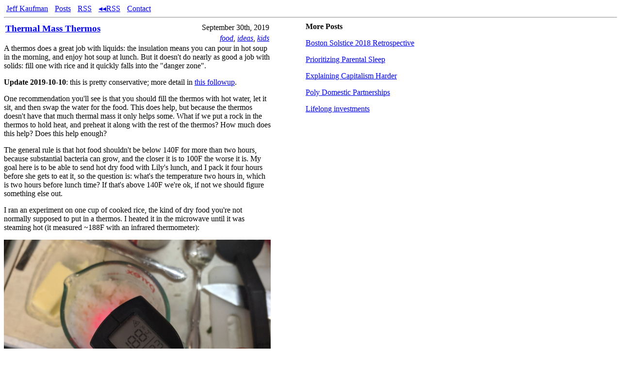

--- FILE ---
content_type: text/html
request_url: https://www.jefftk.com/p/thermal-mass-thermos
body_size: 9435
content:
<!doctype html>
<html lang="en" prefix="og: https://ogp.me/ns#">
<head>
<meta name="description" content="A thermos does a great job with liquids: the insulation means you can pour in hot soup in the morning, and enjoy hot soup at lunch. But it doesn't do nearly as good a job with solids: fill one with rice and it quickly falls into the &quot;danger zone&quot;.   Update 2019-10-10: this is pretty conservative; more detail in this followup.   One recommendation you'll see is that you should fill the thermos with">
<meta name="keywords" content="food, ideas, kids">
<meta name="viewport" content="width=device-width,minimum-scale=1,initial-scale=1">
<meta charset="utf-8">
<title>Thermal Mass Thermos</title>
<script nonce="this-is-not-a-real-nonce" type="text/javascript">(function(i,s,o,g,r,a,m){i['GoogleAnalyticsObject']=r;i[r]=i[r]||function(){
  (i[r].q=i[r].q||[]).push(arguments)},i[r].l=1*new Date();a=s.createElement(o),
  m=s.getElementsByTagName(o)[0];a.async=1;a.nonce='this-is-not-a-real-nonce';a.src=g;m.parentNode.insertBefore(a,m)
  })(window,document,'script','https://www.google-analytics.com/analytics.js','ga');

  ga('create', 'UA-27645543-1', 'auto');
  ga('send', 'pageview');</script><script nonce="this-is-not-a-real-nonce" type="text/javascript">window.addEventListener("load", () => {
  var pifr = document.getElementById("preview-iframe");
  document.querySelectorAll("a[href^='/p/']").forEach(a => {
    a.addEventListener("mouseover", hoverInnerLink);
  });


  var waitingForLoad = false;
  var nextPreview = null;
  var currentPreview = null;
  var nextPreviewY = null;
  var currentPreviewY = null;

  function hoverInnerLink(e) {
    if (window.innerWidth < 1000) {
      return;
    }
    if (currentPreview == e.target.href) {
      return;
    }
    nextPreview = e.target.href;
    nextPreviewPageY = e.pageY;
    nextPreviewClientY = e.clientY;
    if (waitingForLoad) {
      return;
    }
    loadPreview();
  }

  function loadPreview() {
    if (!nextPreview) {
      return;
    }

    var iframeTarget = nextPreview;

    var preview = document.getElementById("preview");
    pifr.style.display = "block";
    var open = document.getElementById("preview-open");
    open.style.display = "block";
    open.onclick = function() {
      window.top.location = iframeTarget;
    };

    // amount of padding needed to put the preview at mouse location
    var newPreviewY = nextPreviewPageY
        - document.getElementById("top-posts").getBoundingClientRect().height
        - 38;

    var approxPreviewHeight = window.innerHeight/2 + 100;

    if (nextPreviewClientY > window.innerHeight - approxPreviewHeight) {
      newPreviewY -= (nextPreviewClientY - (
          window.innerHeight - approxPreviewHeight));
    }

    if (newPreviewY < 0) {
      newPreviewY = 0;
    }

    if (currentPreviewY && Math.abs(newPreviewY - currentPreviewY) < 30) {
      newPreviewY = currentPreviewY;
    }
    preview.style.marginTop = newPreviewY + "px";

    pifr.addEventListener("load", () => {
      pifr.contentWindow.addEventListener("click", function() {
        window.top.location = iframeTarget;
      });
      loadPreview();
    });

    // https://stackoverflow.com/questions/5259154/firefox-back-button-vs-iframes
    pifr.contentWindow.location.replace(iframeTarget);

    currentPreview = nextPreview;
    nextPreview = null;
    currentPreviewY = newPreviewY;
    nextPreviewPageY = null;
    nextPreviewClientY = null;
  }
});</script><style>.comment-thread {margin: 0 0 0 0.5em}
.content {max-width:550px;}
.comment {max-width: 448px;
          min-width: 10em;
          overflow: hidden;
          overflow-wrap: break-word;
          margin-top: 0px;
          margin-bottom: -1px;
          border-top:1px solid black;
          border-bottom:1px solid black;
          padding-top:10px;}
.newcomment { border-left: 1px solid black;
              padding-left: 5px; }
.commentlink {font-style: italic;
              font-size: 80%;
              visibility: hidden;}
.comment:hover .commentlink {visibility: visible}
.highlighted {background-color: lightyellow;}
#top-posts ul  {
  padding-left: 0;
  list-style: none;
}
#ad-wrapper {
  max-width: 550px;
}
@media (min-width: 1000px) {
  #right-column {
    width: calc(100vw - 550px - 110px);
    position: absolute;
    top: 30px;
    right: 30px;
  }

  #top-posts {
    width: 350px;
  }
}
@media (min-width: 1450px) {
  #right-column {
    width: calc((100vw - 550px)/2 - 100px);
  }
  .content, .webring {
    width: 550px;
    margin-left: auto;
    margin-right: auto;
  }
  #ad-wrapper {
    max-width: 100vw;
  }
}

#title-date-tags { width: 100% }
#wrapper { margin: 8px}
body {margin: 0}
#title-date-tags h3 { margin: 0 }
#newer-older {
  display: flex;
  margin-top: 1em;
}
#newer, #older, #newer-blank {
  background-color: #EEE;
  padding: 1em;
  margin: 0.25em;
  border-radius: 0.5em;
  flex: 50%;
  display: flex;
  align-items: center;
  text-decoration: none;
}
#newer-blank {
  background-color: #FFF;
}
.arr {
}
#newer > .arr {
  margin-right: 1em;
}
#older > .arr {
  margin-left: 1em;
}
#older {
  justify-content: flex-end;
}
#div-gpt-ad-1524882696974-0 {
  padding-top: 1em;
  padding-bottom: 1em;
  text-align: center;
}
.webring {
  max-width: 550px;
  margin-top: 3em;
}
.webring .title {
  margin: 0;
}
.webring .article {
  margin: 1em 0.5rem;
  padding: 0.5rem;
  background: #eee;
  border-radius: 0.5em;
}
.image-vertical-spacer {
  display: none;
}
@media (max-width: 700px) {
  .mobile-fullwidth {
    position: absolute;
    left: 0;
  }
  .image-vertical-spacer {
    display: block;
  }
}
@media (min-width: 550px) {
  .webring .articles {
    display: flex;
  }
  .webring .article {
    margin: 0 0.5rem;
    flex: 1 1 0;
    display: flex;
    flex-direction: column;
  }
  .webring .article:first-child {
    margin-left: 0;
  }
  .webring .article:last-child {
    margin-right: 0;
  }
}
.webring .summary {
  font-size: 0.8rem;
  flex: 1 1 0;
}
.webring .attribution {
  text-align: right;
  margin-right: 0.5rem;
}
pre {
  overflow-x: auto;
}
.headfoot ul {
  list-style-type: none;
  margin: 0;
  padding: 0;
}
.headfoot li {
  display: inline;
  margin-left: 5px;
  margin-right: 5px;
}
@media (max-width: 1000px) {
  #preview {
    display: none;
  }
}
#preview button {
  display: none;
}
#preview-iframe {
  display: none;
  margin: 0;
  padding: 0;
  width: min(550px, 100%);
  height: 50vh;
}</style>
<meta name="citation_title" content="Thermal Mass Thermos">
<meta name="citation_author" content="Kaufman, Jeff T.">
<meta name="citation_publication_date" content="2019/9/30">
<meta property="og:title" content="Thermal Mass Thermos">
<meta property="og:type" content="article">
<meta property="og:image" content="https://www.jefftk.com/thermos-rock-rice-temperature-big.jpg">
<meta property="og:url" content="https://www.jefftk.com/p/thermal-mass-thermos">
<meta property="og:description" content="A thermos does a great job with liquids: the insulation means you can pour in hot soup in the morning, and enjoy hot soup at lunch. But it doesn't do nearly as good a job with solids: fill one with rice and it quickly falls into the &quot;danger zone&quot;.   Update 2019-10-10: this is pretty conservative; more detail in this followup.   One recommendation you'll see is that you should fill the thermos with">
</head>
<body><div id="wrapper">
<div class="headfoot">
<ul>
  <li><a href="/" rel="author">Jeff Kaufman</a></li>
  <li><a href="/p/index">Posts</a></li>
  <li><a href="/news.rss">RSS</a></li>
  <li><a href="http://www.jefftk.com/news/back_from_2023.rss">&#9666;&#9666;RSS</a></li>
  <li><a href="/contact">Contact</a></li>
</ul>
</div>
<hr>
<div class="content">
<table id="title-date-tags">
    <tr>
<td valign="top" rowspan="2"><h3><a href="/p/thermal-mass-thermos">Thermal Mass Thermos</a></h3></td>
        <td align="right" valign="top">September 30th, 2019</td>
</tr>
    <tr><td align="right" valign="top"><span><i><a href="/news/food">food</a></i>, <i><a href="/news/ideas">ideas</a></i>, <i><a href="/news/kids">kids</a></i></span></td></tr>
</table>
<div class="pt">

    <span>

A thermos does a great job with liquids: the insulation means you can
pour in hot soup in the morning, and enjoy hot soup at lunch.  But it
doesn't do nearly as good a job with solids: fill one with rice and it
quickly falls into the "danger zone".

</span><p>

<a name="update-2019-10-10"></a><b>Update 2019-10-10</b>: this is pretty conservative; more detail in
<a href="https://www.jefftk.com/p/what-is-the-real-danger-zone-for-food">this
followup</a>.

</p>
<p>

One recommendation you'll see is that you should fill the thermos with
hot water, let it sit, and then swap the water for the food.  This
does help, but because the thermos doesn't have that much thermal mass
it only helps some.  What if we put a rock in the thermos to hold
heat, and preheat it along with the rest of the thermos?  How much
does this help?  Does this help enough?

</p>
<p>

The general rule is that hot food shouldn't be below 140F for more
than two hours, because substantial bacteria can grow, and the closer
it is to 100F the worse it is.  My goal here is to be able to send hot
dry food with Lily's lunch, and I pack it four hours before she gets
to eat it, so the question is: what's the temperature two hours in,
which is two hours before lunch time?  If that's above 140F we're ok,
if not we should figure something else out.

</p>
<p>

I ran an experiment on one cup of cooked rice, the kind
of dry food you're not normally supposed to put in a thermos.  I
heated it in the microwave until it was steaming hot (it measured
~188F with an infrared thermometer):

</p>
<p>

<a href="/thermos-rock-rice-temperature-big.jpg"><img src="/thermos-rock-rice-temperature.jpg" width="550" height="356" class="mobile-fullwidth" style="max-width:100.0vw; max-height:64.7vw;" srcset="/thermos-rock-rice-temperature.jpg 550w,/thermos-rock-rice-temperature-2x.jpg 1100w"><div style="height:min(64.7vw, 356px)" class="image-vertical-spacer"></div></a>

</p>
<p>

I tested this in three configurations:

</p>
<ul>

<li><p>T1: a thermos that has been pre-heated with boiling water.</p></li>

<li><p>T2: same as T1, but with the addition of a 4.3oz (122g) rock
with volume 1.5oz (45ml).</p></li>

<li><p>T3: same as T2, but the thermos has been preheated with two
rounds of boiling water.

</p></li>
</ul>

After two hours I measured the temperature of the rice:

<ul>
<li>T1: 108F</li>
<li>T2: 136F (143F in the middle)</li>
<li>T3: 142F (148F in the middle)</li>
</ul>

The rock is clearly helping a lot, though it looks I should do the
full T3 treatment with two rounds of boiling water in this particular
thermos.

<p>

<a href="/thermal-mass-thermos-tools-big.jpg"><img src="/thermal-mass-thermos-tools.jpg" width="550" height="299" class="mobile-fullwidth" style="max-width:100.0vw; max-height:54.4vw;" srcset="/thermal-mass-thermos-tools.jpg 550w,/thermal-mass-thermos-tools-2x.jpg 1100w"><div style="height:min(54.4vw, 299px)" class="image-vertical-spacer"></div></a>

</p>
<p>

This works, but it is kind of hacky: rocks are odd shaped, hard to
clean, rattle around, hide food, etc.  How else could we solve this?
Ideas:

</p>
<ul>

<li><p>Use water instead of a rock, because water has excellent heat
capacity by volume and very good heat capacity by weight.  Have two
sections: an outer one you pour boiling water into, and an inner one
for the dry food.  Keep heat from leaving the overall enclosure, but
allow heat to move freely between the two sections.</p></li>

<li><p>Something microwave-safe which uses a solid for the thermal
mass.  tick it in the microwave for a few minutes before putting the
food in, or even with the food inside.  Water has a maximum
temperature of ~212F, but with a design like this you could bring your
thermal mass up to, say, 300F (wrapped in an insulating layer so no
one got burnt).</p></li>

<li><p>Use a phase-change material?  Maybe like <a href="https://smile.amazon.com/iThermal-Temperature-Control-oz-Cools-Temperatures/dp/B07K6T2LDV/">this
travel mug</a> but with a higher target temperature than 136F.</p></li>

<li><p>Battery powered cross between a thermos and a crock pot.  I do
see some things kind of like this aimed at people who want to keep
coffee warm in their car (no battery; takes power from the car) and
some expensive ones (<a href="https://smile.amazon.com/Cauldryn-Coffee-Travel-Mug-Temperature/dp/B07QX623NS">ex</a>)
that have good internal batteries.  But nothing I can find designed
to eat warm dry food out of?</p></li>

</ul>

Why isn't there a product designed to keep dry food warm?  Am I just
not finding it?

  </div>

  <i>Referenced in:</i><ul>
<li><i><a href="https://www.jefftk.com/p/ideal-number-of-parents">Ideal Number of Parents</a></i></li>
<li><i><a href="https://www.jefftk.com/p/what-is-the-real-danger-zone-for-food">What is the real "danger zone" for food?</a></i></li>
<li><i><a href="https://www.jefftk.com/p/kids-posts-retrospective">Kids Posts Retrospective</a></i></li>
<li><i><a href="https://www.jefftk.com/p/electric-lunchbox">Electric Lunchbox</a></i></li>
</ul>
<div id="newer-older">
<a id="newer" href="/p/communication-and-waking-hours">
  <div class="arr">
    &#8592;
  </div>
  Communication and Waking Hours
</a><a id="older" href="/p/candy-for-nets">
  Candy for Nets
  <div class="arr">
    &#8594;
  </div>
</a>
</div>
<p>Comment via: <a href="https://www.facebook.com/jefftk/posts/10100113510311262">facebook</a>, <a href="https://lesswrong.com/posts/JCEpS5WGkgNiCXdbR">lesswrong</a>, <a href="https://jefftkaufman.substack.com/p/thermal-mass-thermos">substack</a></p>
<div id="comments">
<script nonce="this-is-not-a-real-nonce" type="text/javascript">var last_visit = document.cookie.replace(/(?:(?:^|.*;\s*)jtk_last_visit\s*\=\s*([^;]*).*$)|^.*$/, "$1");
var current_time = new Date().getTime();
var one_year_gmt_str = new Date(current_time + 31536000000).toGMTString();
document.cookie = "jtk_last_visit=" + current_time +
                          "; path=" + window.location.pathname +
                       "; expires=" + one_year_gmt_str;

function ajaxJsonRequest(url, callback) {
  function createRequestObject() {
    var tmpXmlHttpObject;
    if (window.XMLHttpRequest) {
        // Mozilla, Safari would use this method ...
        tmpXmlHttpObject = new XMLHttpRequest();
    } else if (window.ActiveXObject) {
        // IE would use this method ...
        tmpXmlHttpObject = new ActiveXObject("Microsoft.XMLHTTP");
    }
    return tmpXmlHttpObject;
  }
  var http = createRequestObject();

  //make a connection to the server ... specifying that you intend to make a GET request
  //to the server. Specifiy the page name and the URL parameters to send
  http.open('get', url);
  http.onreadystatechange = function() {
    if(http.readyState == 4){
      callback(JSON.parse(http.responseText));
    }
  }
  http.send(null);
}

all_comments = {};
quote_threshold = 8;
quoting= {}
dictionary = {}

function canonical_wordlist(s) {
  return (s.replace(/&[^ ;]+;/g, '')
           .replace(/<[^> ]+>/g, '')
           .toLowerCase()
           .replace(/[^a-z0-9 ]/g, '')
           .split(" "));
}

function build_phrase_dictionary_for_comment(comment, index) {
  var words = canonical_wordlist(comment);
  for (var i = 0 ; i + quote_threshold < words.length ; i++) {
    var phrase = [];
    for (var j = 0 ; j < quote_threshold ; j++) {
      phrase.push(words[i+j]);
    }
    phrase = phrase.join(" ");
    if (!dictionary[phrase]) {
      dictionary[phrase] = [];
    }
    dictionary[phrase].push(index);
  }
}

function build_phrase_dictionary(comments) {
  dictionary = {}
  for (var i = 0 ; i < comments.length; i++) {
    build_phrase_dictionary_for_comment(comments[i][3], i);
  }
  for (var phrase in dictionary) {
    if (dictionary[phrase].length < 2) {
      delete dictionary[phrase];
    }
  }
}

function find_quotes(comments) {
  build_phrase_dictionary(comments);

  // hash from quoter index to hash from quotee index to first quoted phrase
  var found_quotes = {};

  for (var phrase in dictionary) {
    var indexes = dictionary[phrase];
    var first = indexes[0];
    for (var i = 1 ; i < indexes.length ; i++) {
      var index = indexes[i];
      if (index != first) {
        if (!found_quotes[index]) {
          found_quotes[index] = {};
        }
        if (!found_quotes[index][first]) {
          found_quotes[index][first] = phrase;
        }
      }
    }
  }
  quoting = {};
  not_quoting = {}
  for (var i = 0 ; i < comments.length ; i++) {
    if (found_quotes[i]) {
      var quoted_comments_count = 0;
      var earlier_index = -1;

      // only give comments that quote exactly one earlier comment
      for (var x in found_quotes[i]) {
        quoted_comments_count += 1;
        earlier_index = x;
      }
      if (quoted_comments_count == 1) {
        quoting[i] = earlier_index;
      } else {
        if (!not_quoting[i]) {
          not_quoting[i] = [];
        }
        not_quoting[i].push([earlier_index, quoted_comments_count, found_quotes[i]]);
      }
    }
  }
}

function add_space_for_children(comments) {
  var new_comments = [];
  for (var i = 0 ; i < comments.length ; i++) {
    new_comments[i] = [];
    for (var j = 0 ; j < comments[i].length; j++) {
      new_comments[i].push(comments[i][j]);
    }
    if (new_comments[i].length == 5) {
      // server didn't leave a space for children; add one
      new_comments[i].push([]);
    }
  }
  return new_comments;
}

function nest(comments) {
  find_quotes(comments);
  // iterate backwards to make deletions safe
  for (var i = comments.length - 1 ; i >= 0 ; i--) {
    if (quoting[i]) {
      var earlier_index = quoting[i];
      comments[earlier_index][5].splice(0, 0, comments[i]);
      comments.splice(i,1);
    }
  }

  return comments;
}

function display_posts(comments) {
  return display_posts_helper(nest(comments));
}

function google_plus_color(i) {
  if (i % 6 == 0) {
    return '#004bf5';
  } else if (i % 6 == 1) {
    return '#e61b31';
  } else if (i % 6 == 2) {
    return '#feb90d';
  } else if (i % 6 == 3) {
    return '#004bf5';
  } else if (i % 6 == 4) {
    return '#e61b31';
  } else {
    return '#00930e';
  }
}

function service_abbr(service) {
  if (service == "google plus") {
    return 'g+';
  } else if (service == "lesswrong") {
    return 'lw';
  } else if (service == "the EA Forum") {
    return 'ea';
  } else if (service == "hacker news") {
    return 'hn';
  } else if (service == "facebook") {
    return 'fb';
  } else {
    return service;
  }
}

function friendly_ts(ts) {
  var now = Date.now() / 1000;
  var delta = now - ts;
  if (delta <= 60) {
    return Math.round(delta) + "s";
  }
  delta /= 60;
  if (delta <= 60) {
    return Math.round(delta) + "m";
  }
  delta /= 60;
  if (delta <= 24) {
    return Math.round(delta) + "h";
  }
  delta /= 24;
  if (delta <= 365) {
    if (delta < 45) {
      return Math.round(delta) + "d";
    } else {
      return Math.round(delta/30) + "m";
    }
  }
  delta /= 365;
  if (delta <= 100) {
    return Math.round(delta) + "y";
  }
  delta /= 100;
  return Math.round(delta) + "c";
}

function display_posts_helper(comments) {
  var h = ""
  for (var i = 0; i < comments.length; i++) {
    // h += "<hr>";
    // name, user_link, anchor, message, children
    var name = comments[i][0];
    var user_link = comments[i][1];
    var anchor = comments[i][2];
    var message = comments[i][3];
    var ts = comments[i][4];
    var children = comments[i][5];
    var service = comments[i][6];

    if (message.includes('https://') && !message.includes('<')) {
      message = message.replace(
        /https:\/\/([^ ,!;:]*[^.,!;:])/g,
        '<a href="https://$1">$1</a>');
    }

    h += "<div class=comment id='" + anchor + "' ts=" + ts + ">";
    h += "<a href='" + user_link + "'>" + name + "</a> (";
    if (ts > 1) {
      h += friendly_ts(ts) + ", ";
    }
    h += "via " +  service_abbr(service) + "):";
    h += "<a href='#" + anchor + "' class=commentlink>link</a>";
    h += "<div";
    if (last_visit.length > 0 && ts > last_visit/1000) {
      h += " class=newcomment";
    }
    h += ">";
    h += "<p>" + message + "</p>";
    h += "</div></div>";

    if (children.length > 0) {
      h += "<div class=\"comment-thread\">";
      h += display_posts_helper(children);
      h += "</div>";
    }
  }
  return h;
}

function gotComments(serviceName, response) {
  all_comments[serviceName] = add_space_for_children(response);
  redrawComments();
  if (window.location.hash && window.location.hash.length > 0) {
    var s = window.location.hash;
    window.location.hash = "";
    window.location.hash = s;

    var highlighted_comment = document.getElementById(s.replace('#', ''));
    if (highlighted_comment) {
      highlighted_comment.className += " highlighted";
    }
  }
}

function deep_copy(x) {
  return JSON.parse(JSON.stringify(x));
}

function recursively_add_service(c, service) {
  c.push(service);
  var children = c[5];
  for (var i = 0 ; i < children.length ; i++) {
    recursively_add_service(children[i], service);
  }
}

function all_comments_sorted() {
  var ts_comment = [];
  for (var service in all_comments) {
    for (var i = 0 ; i < all_comments[service].length ; i++) {
      var comment_copy = deep_copy(all_comments[service][i]);
      recursively_add_service(comment_copy, service);
      var ts = comment_copy[4];
      ts_comment.push([ts, comment_copy]);
    }
  }
  ts_comment = ts_comment.sort();
  var c = [];
  for (var i = 0 ; i < ts_comment.length ; i++) {
    c.push(ts_comment[i][1]);
  }
  return c;
}

function redrawComments() {
  var d = document.getElementById("comments");
  var h = "<div class=\"comment-thread\">";
  h += display_posts(all_comments_sorted());
  window.acs = all_comments_sorted();
  window.dictionary = dictionary;
  window.quoting = quoting;
  h += "</div>";
  d.innerHTML=h;
}

function pullComments(wsgiUrl, serviceName) {
  ajaxJsonRequest(wsgiUrl.replace("json-comments", "json-comments-cached"), function(response) {
    gotComments(serviceName, response);
    ajaxJsonRequest(wsgiUrl, function(response) {
      gotComments(serviceName, response);
    });
  });
}</script>
<script nonce="this-is-not-a-real-nonce" type="text/javascript">
pullComments('/wsgi/json-comments/fb/10100113510311262', 'facebook');

pullComments('/wsgi/json-comments/lw/posts/JCEpS5WGkgNiCXdbR', 'lesswrong');

pullComments('/wsgi/json-comments/ss/thermal-mass-thermos', 'substack');

</script>
</div>
</div>
<section class="webring">
  <h3>Recent posts on blogs I like:</h3>
  <section class="articles">
    
    <div class="article">
      <h4 class="title">
        <a href="https://thingofthings.substack.com/p/food-fridays-blueberry-cobbler">Food Fridays: Blueberry Cobbler</a>
      </h4>
      <p class="summary">Here is my blueberry cobber recipe, by request of William Friedman.</p>
      <small class="source">
        via <a href="https://thingofthings.substack.com">Thing of Things</a>
      </small>
      <small class="date">January 16, 2026</small>
    </div>
    
    <div class="article">
      <h4 class="title">
        <a href="https://www.annawise.net/braces">Why I Don't Think My Braces Were Worth It</a>
      </h4>
      <p class="summary">
  

A couple weeks ago, I got my braces off.  I kind of wish I had never
had them, though.



When I was younger, two of my teeth were sticking out, and they looked
kind of funny.  I thought that my teeth were just fine, and I didn't
want to get braces.  But s&#8230;</p>
      <small class="source">
        via <a href="https://www.annawise.net/">Anna Wise's Blog Posts</a>
      </small>
      <small class="date">January 3, 2026</small>
    </div>
    
    <div class="article">
      <h4 class="title">
        <a href="https://www.lilywise.com/family-christmas">Family Christmas</a>
      </h4>
      <p class="summary">
  



Unlike many families my family celebrates Christmas with really really
a lot of our family.  This past year there were about 29 people at my
Grandfather's house in the week around Christmas.  I know what you're
thinking: how does that work?



It's&#8230;</p>
      <small class="source">
        via <a href="https://www.lilywise.com/">Lily Wise's Blog Posts</a>
      </small>
      <small class="date">January 3, 2026</small>
    </div>
    
  </section>
  <p class="attribution">
    <a href="/ring">more</a>
    &#160;&#160;&#160;
    (<a href="https://git.sr.ht/~sircmpwn/openring">via openring</a>)
  </p>
</section><p></p>
<div id="right-column">
<div id="top-posts">
<p><b>More Posts</b></p>
<ul>
<li><p><a href="/p/boston-solstice-2018-retrospective">Boston Solstice 2018 Retrospective</a></p></li>
<li><p><a href="/p/prioritizing-parental-sleep">Prioritizing Parental Sleep</a></p></li>
<li><p><a href="/p/explaining-capitalism-harder">Explaining Capitalism Harder</a></p></li>
<li><p><a href="/p/poly-domestic-partnerships">Poly Domestic Partnerships</a></p></li>
<li><p><a href="/p/lifelong-investments">Lifelong investments</a></p></li>
</ul>
</div>
<div id="preview">
<iframe id="preview-iframe" scrolling="no" sandbox="allow-same-origin"></iframe><button id="preview-open">open</button>
</div>
</div>
<hr>
<div class="headfoot">
<ul>
  <li><a href="/" rel="author">Jeff Kaufman</a></li>
  <li><a href="/p/index">Posts</a></li>
  <li><a href="/news.rss">RSS</a></li>
  <li><a href="http://www.jefftk.com/news/back_from_2023.rss">&#9666;&#9666;RSS</a></li>
  <li><a href="/contact">Contact</a></li>
</ul>
</div>
</div></body>
</html>


--- FILE ---
content_type: text/javascript
request_url: https://www.jefftk.com/wsgi/json-comments/fb/10100113510311262
body_size: 10462
content:
[["Mac", "https://www.facebook.com/jefftk/posts/10100113510311262?comment_id=10100113514622622&reply_comment_id=10100113519572702", "fb-10100113514622622_10100113519572702", "<span><span>My experience is years old.  Your current Google search is likely more accurate.  I had not considered the issue of low specific heat in dry foods.</span><br><br><span>Perhaps have a section of brass or copper pipe, heated in the oven, and then inserted as a lining into </span></span><span><span><span>the Thermos.  There are houses that will tin plate it for you. \"Copper shot\" also exists.  Of course, not suitable for food contact.  But high spec heat metals rapidly become a weight issue. </span><br><br><span>You can also oversize the Thermos and insert an insulating disk under the lid.  Does there exist a Thermos with a vacuum-insulated lid?</span><br><br><span> My best guess is an oversized container with added internal foam insulation.  But that's apt to be a gallon container with a pint of food.  Her friends will laugh. </span><br><br><span>Nesting vacuum bottles, or flasks?</span><br><br><span>Increase insulation or increase heat packed into the container.  Right, duh.  MREs with flameless ration heaters?  Mebbe not.  <span><span>:)</span></span></span></span></span>", "1569853673", [["Jeff&nbsp;Kaufman", "https://www.facebook.com/jefftk/posts/10100113510311262?comment_id=10100113514622622&reply_comment_id=10100113515046772", "fb-10100113514622622_10100113515046772", "<span>Walker can you give an example of a thermos designed to keep dry foods safely hot? Everything I'm finding says insulation alone isn't enough for this because dry foods don't have enough heat capacity.</span>", "1569851554", []], ["Mac", "https://www.facebook.com/jefftk/posts/10100113510311262?comment_id=10100113514622622", "fb-10100113514622622", "<span>There are wide mouth thermi designed for solid foods.  But the bigger lid is a worse heat leak.  Another tack is to prepare the food such that most of the harmful bacteria are killed.  I have had long simmered chili go most of a day without adequate cooling or heat retention.</span><br><br><span>Also, if you have the hardware, immersed thermal couples make for better data capture.</span>", "1569851256", []]]], ["Jeff&nbsp;Kaufman", "https://www.facebook.com/jefftk/posts/10100113510311262?comment_id=10100113519727392&reply_comment_id=10100113520795252", "fb-10100113519727392_10100113520795252", "<span>I'm not too worried about volume, but yes if we wanted to use a phase-change material we'd need one above 140F.  </span><a href=\"https://en.wikipedia.org/wiki/Phase-change_material\" rel=\"nofollow noopener\" data-lynx-mode=\"asynclazy\">https://en.wikipedia.org/wiki/Phase-change_material</a><span> lists many options.</span>", "1569854456", [["Peter", "https://www.facebook.com/jefftk/posts/10100113510311262?comment_id=10100113519727392", "fb-10100113519727392", "<span>Joulies are a product which contain a substance which undergoes a phase change. Unfortunately the target temperature is too low for your purpose and they take up a lot of volume.</span>", "1569853785", []]]], ["Jillian", "https://www.facebook.com/jefftk/posts/10100113510311262?comment_id=10100113523814202&reply_comment_id=10100113947679772", "fb-10100113523814202_10100113947679772", "<span>A small glass bowl maybe?</span>", "1570056602", [["Jeff&nbsp;Kaufman", "https://www.facebook.com/jefftk/posts/10100113510311262?comment_id=10100113523814202&reply_comment_id=10100113524088652", "fb-10100113523814202_10100113524088652", "<span>Danner good ideas! Marbles would be dangerous to include in a kid's lunch, though!</span>", "1569856049", []], ["Danner", "https://www.facebook.com/jefftk/posts/10100113510311262?comment_id=10100113523814202", "fb-10100113523814202", "<span><span>It seems like ceramics would be a good material to add extra heat to a thermos. Heat a pottery brick to 300F in the oven, then drop it in with the rice? The idea would be to let out the heat slow enough to not burn the rice, and not injure the thermos </span></span><span><span><span>too bad.</span><br><br><span>Glass would be another idea, it holds more heat than ceramics. Marbles? I'd be worried about shattered glass.</span><br><br><span>Apparently they make soapstone for this purpose, </span><a href=\"http://www.ctsoapstone.com/soapstone-trays.htm\" rel=\"nofollow noopener\" data-lynx-mode=\"asynclazy\">http://www.ctsoapstone.com/soapstone-trays.htm</a></span></span>", "1569855726", []]]], ["Frederic", "https://www.facebook.com/jefftk/posts/10100113510311262?comment_id=10100113524253322&reply_comment_id=10100114155603092", "fb-10100113524253322_10100114155603092", "<span>A lot of places recommend using ziplock bags for sous vide cooking. This seems analogous.</span>", "1570147588", [["Hollis", "https://www.facebook.com/jefftk/posts/10100113510311262?comment_id=10100113524253322&reply_comment_id=10100114077973662", "fb-10100113524253322_10100114077973662", "<span>True fact, and I asked that question and got an answer that seemed well-considered and rooted in skeptical inquiry rather than press-release puffery. That being said, of course, we can't know everything, but my friend was unconcerned about the plastics his company had access to. Not sure what that means for the broader context.</span>", "1570112695", []], ["Jeff&nbsp;Kaufman", "https://www.facebook.com/jefftk/posts/10100113510311262?comment_id=10100113524253322&reply_comment_id=10100114052509692", "fb-10100113524253322_10100114052509692", "<span>Hollis on the other hand I think maybe we've had several rounds now of \"this plastic is effectively inert and safe for food\" and then years later moving away from it?</span>", "1570098085", []], ["Hollis", "https://www.facebook.com/jefftk/posts/10100113510311262?comment_id=10100113524253322&reply_comment_id=10100114038707352", "fb-10100113524253322_10100114038707352", "<span>Kitty they're usually advertised for that purpose, and my friend the food process engineer told me a while back that the plastics they use for those things don't leach anything until they reach way hotter temperatures than 100C.</span>", "1570077075", []], ["Kitty", "https://www.facebook.com/jefftk/posts/10100113510311262?comment_id=10100113524253322&reply_comment_id=10100113575859902", "fb-10100113524253322_10100113575859902", "<span>I would also be wary of plastic leeching in the case of a bag in boiling water.</span>", "1569878273", []], ["Danner", "https://www.facebook.com/jefftk/posts/10100113510311262?comment_id=10100113524253322&reply_comment_id=10100113525401022", "fb-10100113524253322_10100113525401022", "<span>Yep, totally right. But I put it out there, since this is Jeff we're talking about. </span><br><br><span>I think I'd rather seek a totally different avenue than this, but like Jeff, I enjoy thinking of all the possible options before honing in on something that would actually work. Brainstorming!</span>", "1569856816", []], ["Jeff&nbsp;Kaufman", "https://www.facebook.com/jefftk/posts/10100113510311262?comment_id=10100113524253322&reply_comment_id=10100113524912002", "fb-10100113524253322_10100113524912002", "<span>Yeah, this would not work for many kindergarteners</span>", "1569856626", []], ["Ruthan", "https://www.facebook.com/jefftk/posts/10100113510311262?comment_id=10100113524253322&reply_comment_id=10100113524597632", "fb-10100113524253322_10100113524597632", "<span>If there is anyone is willing to bother figuring out exactly how hot curry needs to be in order for it to be warm enough to eat but not so hot it will burn your fingers, I believe it is Jeff. However, it sounds like a bit of a mess, especially for a five year old.</span>", "1569856513", []], ["Danner", "https://www.facebook.com/jefftk/posts/10100113510311262?comment_id=10100113524253322", "fb-10100113524253322", "<span>I also like the idea of a ziplock bag of rice, surrounded by boiling water in the thermos. It would be easy to pull out the rice, and hell, you could use another liquid food instead of water as the thermal mass. These indian meals are amazing, and you could heat them in the morning, put the bag of rice in, and then combine them at school.</span><br><br><a href=\"https://www.amazon.com/dp/B002JF62GU/\" rel=\"nofollow noopener\" data-lynx-mode=\"asynclazy\">https://www.amazon.com/dp/B002JF62GU/</a>", "1569856125", []]]], ["Ruthan", "https://www.facebook.com/jefftk/posts/10100113510311262?comment_id=10100113525241342", "fb-10100113525241342", "<span>I get decent mileage (probably not good enough for this purpose, but it does help) from putting thermal mugs inside an old sock, twisted at the top and then doubled over. But maybe one could wrap the thermos in a hot pack of some kind?</span>", "1569856683", []], ["Michael", "https://www.facebook.com/jefftk/posts/10100113510311262?comment_id=10100113525515792&reply_comment_id=10100114131177042", "fb-10100113525515792_10100114131177042", "<span>I was suggesting the stone I've cubes as a way of getting \"rocks\" in a convenient and easy to clean form, and under the delusion that soapstone would be better than, say, steel. This was before I looked up the specific heat chart.</span>", "1570138844", [["Michael", "https://www.facebook.com/jefftk/posts/10100113510311262?comment_id=10100113525515792&reply_comment_id=10100113572651332", "fb-10100113525515792_10100113572651332", "<span>Evan I don't know about this brand, but another one I looked at had terrible reviews for leaking.</span>", "1569877110", []], ["Evan", "https://www.facebook.com/jefftk/posts/10100113510311262?comment_id=10100113525515792&reply_comment_id=10100113543634482", "fb-10100113525515792_10100113543634482", "<span>You're not making use of the phase change here, merely the higher heat capacity of water vs your rocks.</span>", "1569865308", []], ["Jeff&nbsp;Kaufman", "https://www.facebook.com/jefftk/posts/10100113510311262?comment_id=10100113525515792&reply_comment_id=10100113542277202", "fb-10100113525515792_10100113542277202", "<span>Evan phase change is good, but then you need something designed for hot food temperatures</span>", "1569864702", []], ["Evan", "https://www.facebook.com/jefftk/posts/10100113510311262?comment_id=10100113525515792&reply_comment_id=10100113538604562", "fb-10100113525515792_10100113538604562", "<span><span>Oh, I didn't actually look at the links, I thought these were the phase-change \"stones\". Like these:</span><br><a href=\"https://smile.amazon.com/Kollea-Stainless-Reusable-Chilling-Whiskey/dp/B00EWAWZAC/\" rel=\"nofollow noopener\" data-lynx-mode=\"asynclazy\">https://smile.amazon.com/Kollea-Stainless.../dp/B00EWAWZAC/</a></span><span><span><br><br><span>These have a glycol/water solution in them (or something like that; I assume details vary a little), basically the same as ice chest freezer pack things, but in a metal case. The important part for this purpose is that they're mostly water in a sealed container, which is better than actual stone.</span></span></span>", "1569862983", []], ["Jeff&nbsp;Kaufman", "https://www.facebook.com/jefftk/posts/10100113510311262?comment_id=10100113525515792&reply_comment_id=10100113537102572", "fb-10100113525515792_10100113537102572", "<span>Evan aren't they stones?</span>", "1569862239", []], ["Evan", "https://www.facebook.com/jefftk/posts/10100113510311262?comment_id=10100113525515792&reply_comment_id=10100113533215362", "fb-10100113525515792_10100113533215362", "<span>Yeah, they ought to have more heat capacity than a stone.</span>", "1569860645", []], ["Michael", "https://www.facebook.com/jefftk/posts/10100113510311262?comment_id=10100113525515792&reply_comment_id=10100113525815192", "fb-10100113525515792_10100113525815192", "<a href=\"https://www.amazon.com/Original-Whisky-Stones-MAX-Teroforma/dp/B0085VOERQ/ref=asc_df_B0085VOERQ/?tag=hyprod-20&linkCode=df0&hvadid=238435444254&hvpos=1o4&hvnetw=g&hvrand=3409908690828054909&hvpone&hvptwo&hvqmt&hvdev=m&hvdvcmdl&hvlocint&hvlocphy=9058761&hvtargid=aud-801657747996%3Apla-390805612702&psc=1\" rel=\"nofollow noopener\" data-lynx-mode=\"asynclazy\">https://www.amazon.com/.../B008.../ref=asc_df_B0085VOERQ/...</a>", "1569857060", []], ["Michael", "https://www.facebook.com/jefftk/posts/10100113510311262?comment_id=10100113525515792&reply_comment_id=10100113525525772", "fb-10100113525515792_10100113525525772", "<a href=\"https://www.amazon.com/Whiskey-Chilling-Stones-other-Beverages/dp/B07NZV5LP1/ref=asc_df_B07NZV5LP1/?tag&linkCode=df0&hvadid=343955807667&hvpos=1o1&hvnetw=g&hvrand=3409908690828054909&hvpone&hvptwo&hvqmt&hvdev=m&hvdvcmdl&hvlocint&hvlocphy=9058761&hvtargid=aud-801657747996%3Apla-695221386708&psc=1&ref&adgrpid=72020982434\" rel=\"nofollow noopener\" data-lynx-mode=\"asynclazy\">https://www.amazon.com/.../B07N.../ref=asc_df_B07NZV5LP1/...</a>", "1569856898", []], ["Michael", "https://www.facebook.com/jefftk/posts/10100113510311262?comment_id=10100113525515792", "fb-10100113525515792", "<span>There are substitute ice cubes that should work for heat as well:</span>", "1569856892", []]]], ["Danner", "https://www.facebook.com/jefftk/posts/10100113510311262?comment_id=10100113532072652&reply_comment_id=10100113535795192", "fb-10100113532072652_10100113535795192", "<span>Are whiskey stones soapstone? I linked a thing where they were used to keep food warm as a tray to put under your dish.</span>", "1569861639", [["David&nbsp;Chudzicki", "https://www.facebook.com/jefftk/posts/10100113510311262?comment_id=10100113532072652", "fb-10100113532072652", "<span>I sometimes use whiskey stones for cooling drinks. Could be used for the reverse? I dunno, maybe needlessly expensive, etc. But easier to clean than a rock.</span>", "1569860248", []]]], ["Mac", "https://www.facebook.com/jefftk/posts/10100113510311262?comment_id=10100113536229322&reply_comment_id=10100114139051262", "fb-10100113536229322_10100114139051262", "<span>Objection!  I think mass specific heat is most important for consideration of the amount of weight (right -- not equal to mass) one has to lug around.</span>", "1570141365", [["Bill", "https://www.facebook.com/jefftk/posts/10100113510311262?comment_id=10100113536229322&reply_comment_id=10100113542152452", "fb-10100113536229322_10100113542152452", "<span>Yes, the problem here is the low conductivity of the dry rice.  the heat stored in the steel can transfer swiftly to the surface, keeping it hot, but the heat transfer into the rice would be slow.  Consequence, rice at the near surface would dry out and be crunchy, but rice at the far surface would be much cooler, perhaps cool enough to cause a problem.</span>", "1569864580", []], ["Danner", "https://www.facebook.com/jefftk/posts/10100113510311262?comment_id=10100113536229322&reply_comment_id=10100113540166432", "fb-10100113536229322_10100113540166432", "<span>I do worry about the conductivity of a chunk of stainless steel at 300F burning the rice instead of keeping it warm. We're looking for a good volumetric heat density object, with low thermal conductivity. Maybe steel with a insulator around it?</span>", "1569863707", []], ["Bill", "https://www.facebook.com/jefftk/posts/10100113510311262?comment_id=10100113536229322&reply_comment_id=10100113539647472", "fb-10100113536229322_10100113539647472", "<span>mechanical engineering, with a concentration on thermal engineering, heat transfer and fluid mechanics.  The cooking of a turnip was a sample problem in a grad school class, as an example of transient heat transfer.</span>", "1569863485", []], ["Bill", "https://www.facebook.com/jefftk/posts/10100113510311262?comment_id=10100113536229322&reply_comment_id=10100113539213342", "fb-10100113536229322_10100113539213342", "<span>BTW, thanks for bringing the extra lights to BIDA last night.  I have a few ideas to turn over for the next techno, I'll friend you if I haven't already.</span>", "1569863285", []], ["Danner", "https://www.facebook.com/jefftk/posts/10100113510311262?comment_id=10100113536229322&reply_comment_id=10100113539078612", "fb-10100113536229322_10100113539078612", "<span>Bill Cool! Like, materials science, or cooking and insulating, or...</span>", "1569863237", []], ["Bill", "https://www.facebook.com/jefftk/posts/10100113510311262?comment_id=10100113536229322&reply_comment_id=10100113538923922", "fb-10100113536229322_10100113538923922", "<span>Of course.  (And this is actually my professional field, so I can easily go into too much detail)</span>", "1569863162", []], ["Danner", "https://www.facebook.com/jefftk/posts/10100113510311262?comment_id=10100113536229322&reply_comment_id=10100113538305162", "fb-10100113536229322_10100113538305162", "<span><span>I'm pretty sure thermal salts are for liquid salts, at like 500-1000F. Also, the specific heat doesn't look at some other practical issues, like total heat capacity and density and conductivity. Cork has a high specific heat capacity, but not enough density</span></span><span><span><span> for it to be useful in storage.</span><br><br><span>Here's a better link, and you can sort by Volumetric heat capacity and see that yes, water is on top, followed by some useful solids that don't phase change to steam, steel and iron. Glass and Granite are about half as good as water, but still on the table if you're ok with double the volume or double the temperature.</span><br><br><a href=\"https://en.wikipedia.org/wiki/Table_of_specific_heat_capacities\" rel=\"nofollow noopener\" data-lynx-mode=\"asynclazy\">https://en.wikipedia.org/.../Table_of_specific_heat...</a></span></span>", "1569862875", []], ["Bill", "https://www.facebook.com/jefftk/posts/10100113510311262?comment_id=10100113536229322", "fb-10100113536229322", "<span><span>The problem is not with the insulation of the thermos, but with the specific heat of the food.  Water, and food that is mostly water, has a specific heat of 1 Btu per lb-F.  This is the highest of common substances, and certainly the highest of edible substa</span></span><span><span><span>nces.  This is why a hot rock doesn't help much (</span><a href=\"http://zeus.phys.uconn.edu/halld/diamonds/heating-10-2004/heatcap.html\" rel=\"nofollow noopener\" data-lynx-mode=\"asynclazy\">http://zeus.phys.uconn.edu/.../heating-10-2004/heatcap.html</a><span>).  </span><br><span>Dry food just can't hold as much heat, so in the same thermos, at the same ambient conditions, it will cool more quickly.</span><br><span>A phase-change material is a good general solution to the problem, as the latent heat of melting/solidification is usually much higher than the specific heat of the substance without phase change.  But the substance has to be selected so that it changes phase at about the desired temperature, say 150 to 200 F.  Some of the salts used in thermal energy storage for solar power would be good choices, if they were affordable and non-toxic.</span><br><span>More insulation is also a good general; wrap the thermos in a fiberglass blanket and put it in a styrofoam cooler.  But this may not be practical for a child's lunch box.</span><br><span>The best solution for this problem is food that does not require refrigeration to stay wholesome for several hours - like peanut butter, cheese, or cured meat (with no mayonnaise).</span></span></span>", "1569861840", []]]], ["Danner", "https://www.facebook.com/jefftk/posts/10100113510311262?comment_id=10100113541393972&reply_comment_id=10100113577032552", "fb-10100113541393972_10100113577032552", "<span>Guess those would be hard to swallow... Spherical is good.. checks out! Biggest ball bearing that fits in the thermos.</span>", "1569878700", [["Michael", "https://www.facebook.com/jefftk/posts/10100113510311262?comment_id=10100113541393972&reply_comment_id=10100113573354922", "fb-10100113541393972_10100113573354922", "<span>Danner A few 1\" ball bearings seem like a good place to start. No machining needed.</span>", "1569877364", []], ["Bill", "https://www.facebook.com/jefftk/posts/10100113510311262?comment_id=10100113541393972&reply_comment_id=10100113543120512", "fb-10100113541393972_10100113543120512", "<span>Jeff&nbsp;Kaufman She'll only make the mistake once - and she'll have hot, wholesome, tasty food all year.</span>", "1569865160", []], ["Carl", "https://www.facebook.com/jefftk/posts/10100113510311262?comment_id=10100113541393972&reply_comment_id=10100113543045662", "fb-10100113541393972_10100113543045662", "<span>Jeff&nbsp;Kaufman , lunch comes with pliers?</span>", "1569865125", []], ["Jeff&nbsp;Kaufman", "https://www.facebook.com/jefftk/posts/10100113510311262?comment_id=10100113541393972&reply_comment_id=10100113542905942", "fb-10100113541393972_10100113542905942", "<span>Bill I'm not sure that's something a kindergartener will reliably do unassisted</span>", "1569865056", []], ["Bill", "https://www.facebook.com/jefftk/posts/10100113510311262?comment_id=10100113541393972&reply_comment_id=10100113542791172", "fb-10100113541393972_10100113542791172", "<span>Jeff&nbsp;Kaufman Of course! Take the top cylinder out first; perhaps with a bit of string on the backside so it can be grabbed with the bare fingers.</span>", "1569864942", []], ["Jeff&nbsp;Kaufman", "https://www.facebook.com/jefftk/posts/10100113510311262?comment_id=10100113541393972&reply_comment_id=10100113542212332", "fb-10100113541393972_10100113542212332", "<span>Bill one on top of the food would get in the way of eating it</span>", "1569864642", []], ["Bill", "https://www.facebook.com/jefftk/posts/10100113510311262?comment_id=10100113541393972&reply_comment_id=10100113541987782", "fb-10100113541393972_10100113541987782", "<span>Even better, divide the steel into two cylindrical tablets, OD as the ID of the the thermos.  Place one in the bottom, place the rice, place the other on the top.  This would keep the rice more evenly warm.</span>", "1569864495", []], ["Danner", "https://www.facebook.com/jefftk/posts/10100113510311262?comment_id=10100113541393972&reply_comment_id=10100113541773212", "fb-10100113541393972_10100113541773212", "<span><span>I think this is worth an experiment. The steel will be about 50% better than stone of the same size. 212F is low enough to keep the steel from burning the rice. And the steel can be made into an easily cleanable shape that fits in the thermos.</span><br><span>Volumetric Heat Capacity</span><br><span>Water: 4.2 cm^3*K</span></span><span><span><br><span>Steel: 3.7 cm^3*K</span><br><span>Granite: 2.2 cm^3*K</span><br><br><span>It's a good improvement, much closer to water.</span></span></span>", "1569864316", []], ["Carl", "https://www.facebook.com/jefftk/posts/10100113510311262?comment_id=10100113541393972", "fb-10100113541393972", "<span>...</span><br><span>Maybe a chunk of stainless steel, heated with the pre-heat water.</span>", "1569864190", []]]], ["Bill", "https://www.facebook.com/jefftk/posts/10100113510311262?comment_id=10100113542491772", "fb-10100113542491772", "<span>Another good solution is the \"tiffin-wallah\".  Cook the food at home, at lunch time, and hire a low-wage gig worker to deliver it swiftly to the child at school.  (A mixed blessing!)</span><br><a href=\"https://en.wikipedia.org/wiki/Dabbawala\" rel=\"nofollow noopener\" data-lynx-mode=\"asynclazy\">https://en.wikipedia.org/wiki/Dabbawala</a>", "1569864782", []], ["Jeff&nbsp;Kaufman", "https://www.facebook.com/jefftk/posts/10100113510311262?comment_id=10100113542706342&reply_comment_id=10100113598215102", "fb-10100113542706342_10100113598215102", "<span>I tested with plain rice because it was easier and more conservative, but yes when I do it for real there's quite a lot of butter</span>", "1569888086", [["Julia", "https://www.facebook.com/jefftk/posts/10100113510311262?comment_id=10100113542706342&reply_comment_id=10100113591548462", "fb-10100113542706342_10100113591548462", "<span>This is rice with quite a bit of butter mixed in, but still most of the space is taken with rice and air.</span>", "1569885004", []], ["Bill", "https://www.facebook.com/jefftk/posts/10100113510311262?comment_id=10100113542706342&reply_comment_id=10100113543055642", "fb-10100113542706342_10100113543055642", "<span>The problem as stated is for dry rice.  But myself, I think something like jambalaya, curry-raisu, or biryani would be a better meal that would also have enough moisture to stay hot.</span>", "1569865128", []], ["Carl", "https://www.facebook.com/jefftk/posts/10100113510311262?comment_id=10100113542706342", "fb-10100113542706342", "<span>Oily food?</span><br><span>Young brains need fat...</span><br><a href=\"http://www2.ucdsb.on.ca/tiss/stretton/database/Specific_Heat_Capacity_Table.html\" rel=\"nofollow noopener\" data-lynx-mode=\"asynclazy\">http://www2.ucdsb.on.ca/.../Specific_Heat_Capacity_Table...</a>", "1569864885", []]]], ["Alex", "https://www.facebook.com/jefftk/posts/10100113510311262?comment_id=10100113546663412", "fb-10100113546663412", "<span>I'm thinking about a </span><a href=\"https://en.wikipedia.org/wiki/Radioisotope_thermoelectric_generator\" rel=\"nofollow noopener\" data-lynx-mode=\"asynclazy\">https://en.wikipedia.org/.../Radioisotope_thermoelectric...</a><span>... Plutonium would keep it nice and hot for a long time, but might be tricky to work with for a kindergartner</span>", "1569866994", []], ["Danner", "https://www.facebook.com/jefftk/posts/10100113510311262?comment_id=10100113546962812&reply_comment_id=10100113553240232", "fb-10100113546962812_10100113553240232", "<span><span>Michael cool, I was looking for those details. Added to my list:</span><br><span>Volumetric Heat Capacity</span><br><span>Water: 4.2 J/cm\u00b3K</span></span><span><span><br><span>Steel: 3.7 J/cm\u00b3K</span><br><span>Soapstone: 3 J/cm\u00b3K</span><br><span>Granite: 2.2 J/cm\u00b3K</span></span></span>", "1569869590", [["Michael", "https://www.facebook.com/jefftk/posts/10100113510311262?comment_id=10100113546962812&reply_comment_id=10100113547097542", "fb-10100113546962812_10100113547097542", "<span><span>Soapstone wasn't on that table, but here it is. It's not as good as water or steel, but not a terrible choice by volume.</span><br><br><span>\"The specific heat capacity of soapstone is about 1 J/gK and its density about 3 g/cm\u00b3, making its volumetric heat capacity 3 J/cm</span></span><span><span><span>\u00b3K. The mineral magnesite has good thermal conductivity and heat capacity. The specific heat capacity for natural stone is usually 0.84 J/gK, making the value for soapstone about 20% greater than average.\"</span></span></span>", "1569867265", []], ["Michael", "https://www.facebook.com/jefftk/posts/10100113510311262?comment_id=10100113546962812", "fb-10100113546962812", "<span>This table suggests that something like a small stainless steel or tin container filed with water will give you the most heat capacity, both by volume AND by added weight. Steel would be the next best by volume, but would add more weight. </span><br><br><a href=\"https://en.m.wikipedia.org/wiki/Table_of_specific_heat_capacities\" rel=\"nofollow noopener\" data-lynx-mode=\"asynclazy\">https://en.m.wikipedia.org/.../Table_of_specific_heat...</a>", "1569867176", []]]], ["Bob", "https://www.facebook.com/jefftk/posts/10100113510311262?comment_id=10100113569263122", "fb-10100113569263122", "<span>lydia: Jeff's post raises concerns for the takeway box strategy (at least for me, with multiple hours after some meals).</span>", "1569875872", []], ["Jeff&nbsp;Kaufman", "https://www.facebook.com/jefftk/posts/10100113510311262?comment_id=10100113575330962&reply_comment_id=10100113598389752", "fb-10100113575330962_10100113598389752", "<span>Justin there's a link to one in the post! But it's targeting 136F which is too cool</span>", "1569888160", [["Justin", "https://www.facebook.com/jefftk/posts/10100113510311262?comment_id=10100113575330962", "fb-10100113575330962", "<span>I've definitely seen ads for a thermos using phase change latent heat to keep things hot for longer. IIRC it was around $80.</span>", "1569878103", []]]], ["Kiran", "https://www.facebook.com/jefftk/posts/10100113510311262?comment_id=10100113590939682", "fb-10100113590939682", "<span>I'm guessing that a travel Crock-Pot or Hot Logic cooker won't work because she wouldn't be allowed to plug them into wall power.</span>", "1569884617", []], ["Wang", "https://www.facebook.com/jefftk/posts/10100113510311262?comment_id=10100113602142232", "fb-10100113602142232", "<span><span>Two thoughts, in opposite directions:</span><br><br><span>1. A personal-size foam-insulated cooler, with a hot water bottle in it to hold heat.</span><br></span><span><span><br><br><span>2. Give up on the hot food and send her to school with a bento-style meal.  You use salt and acid to keep a lukewarm rice-based meal safe to eat.</span></span></span>", "1569889685", []], ["Mac", "https://www.facebook.com/jefftk/posts/10100113510311262?comment_id=10100113663833602&reply_comment_id=10100113705854392", "fb-10100113663833602_10100113705854392", "<span>Learned something.  Thanks</span>", "1569939411", [["Michael", "https://www.facebook.com/jefftk/posts/10100113510311262?comment_id=10100113663833602&reply_comment_id=10100113669113022", "fb-10100113663833602_10100113669113022", "<span>Mac I also expected aluminum to be the answer, but water seems to be best for both volume and weight, and steel if you don't care about weight and don't want to use water.</span>", "1569903811", []], ["Mac", "https://www.facebook.com/jefftk/posts/10100113510311262?comment_id=10100113663833602", "fb-10100113663833602", "<span><span>Maybe volumetric heat capacity is not what needs to be optimized, but rather mass heat capacity, ie, Joules per gram that ya gotta lug around.  While paraffin and polyeth are surprisingly high heat capacity, aluminum is probably the best non-phase chan</span></span><span><span><span>ge solution.  Get a section of aluminum tube from McMaster-Carr.  Put it in a wide mouth vacuum container.  Get it food-safe hard coat/anodized like a fry pan.  Let it contact the food.  Wash it after.  Avoid using plastic bags for separation.</span></span></span>", "1569901559", []]]], ["Kiran", "https://www.facebook.com/jefftk/posts/10100113510311262?comment_id=10100113667097062&reply_comment_id=10100113704452202", "fb-10100113667097062_10100113704452202", "<span>That's the device I mentioned above. Crock-Pot also makes one.</span>", "1569938670", [["Jeff&nbsp;Kaufman", "https://www.facebook.com/jefftk/posts/10100113510311262?comment_id=10100113667097062&reply_comment_id=10100113687640892", "fb-10100113667097062_10100113687640892", "<span>That makes sense for your situation, but isn't something that would work in an elementary school</span>", "1569926859", []], ["Aaron", "https://www.facebook.com/jefftk/posts/10100113510311262?comment_id=10100113667097062&reply_comment_id=10100113667481292", "fb-10100113667097062_10100113667481292", "<span>By comfortable temperature I mean, the cheese I put at the top of the container has thoroughly melted, steam is released as I open the container and there are no cold spots. I use the 12oz glasslock containers.</span>", "1569902677", []], ["Aaron", "https://www.facebook.com/jefftk/posts/10100113510311262?comment_id=10100113667097062", "fb-10100113667097062", "<span><span>A slightly related problem: recently, I've been spending a lot of time at the library. I like to bring beans and rice for my lunch. The problem is, the library doesn't have a microwave. The thing I settled on is this object: </span><a href=\"https://amzn.to/2oHqAnw\" rel=\"nofollow noopener\" data-lynx-mode=\"asynclazy\">https://amzn.to/2oHqAnw</a><br><br><span>Th</span></span><span><span><span>e rough idea is that you plug it in for about 1.5-2 hours before you'd like to eat the food and it will have brought the food up to a comfortable, safe eating temperature.</span></span></span>", "1569902499", []]]], ["Aloysius", "https://www.facebook.com/jefftk/posts/10100113510311262?comment_id=10100113692181792", "fb-10100113692181792", "<span>Also depends on where the thermos will be sitting what\u2019s the temperature of the room could it be placed in direct sunlight if I put stuff in my stainless thermos stuff that I want to keep cold if I put it in the refrigerator  It will extendthe cold time</span>", "1569930231", []]]

--- FILE ---
content_type: text/javascript
request_url: https://www.jefftk.com/wsgi/json-comments-cached/fb/10100113510311262
body_size: 10462
content:
[["Mac", "https://www.facebook.com/jefftk/posts/10100113510311262?comment_id=10100113514622622&reply_comment_id=10100113519572702", "fb-10100113514622622_10100113519572702", "<span><span>My experience is years old.  Your current Google search is likely more accurate.  I had not considered the issue of low specific heat in dry foods.</span><br><br><span>Perhaps have a section of brass or copper pipe, heated in the oven, and then inserted as a lining into </span></span><span><span><span>the Thermos.  There are houses that will tin plate it for you. \"Copper shot\" also exists.  Of course, not suitable for food contact.  But high spec heat metals rapidly become a weight issue. </span><br><br><span>You can also oversize the Thermos and insert an insulating disk under the lid.  Does there exist a Thermos with a vacuum-insulated lid?</span><br><br><span> My best guess is an oversized container with added internal foam insulation.  But that's apt to be a gallon container with a pint of food.  Her friends will laugh. </span><br><br><span>Nesting vacuum bottles, or flasks?</span><br><br><span>Increase insulation or increase heat packed into the container.  Right, duh.  MREs with flameless ration heaters?  Mebbe not.  <span><span>:)</span></span></span></span></span>", "1569853673", [["Jeff&nbsp;Kaufman", "https://www.facebook.com/jefftk/posts/10100113510311262?comment_id=10100113514622622&reply_comment_id=10100113515046772", "fb-10100113514622622_10100113515046772", "<span>Walker can you give an example of a thermos designed to keep dry foods safely hot? Everything I'm finding says insulation alone isn't enough for this because dry foods don't have enough heat capacity.</span>", "1569851554", []], ["Mac", "https://www.facebook.com/jefftk/posts/10100113510311262?comment_id=10100113514622622", "fb-10100113514622622", "<span>There are wide mouth thermi designed for solid foods.  But the bigger lid is a worse heat leak.  Another tack is to prepare the food such that most of the harmful bacteria are killed.  I have had long simmered chili go most of a day without adequate cooling or heat retention.</span><br><br><span>Also, if you have the hardware, immersed thermal couples make for better data capture.</span>", "1569851256", []]]], ["Jeff&nbsp;Kaufman", "https://www.facebook.com/jefftk/posts/10100113510311262?comment_id=10100113519727392&reply_comment_id=10100113520795252", "fb-10100113519727392_10100113520795252", "<span>I'm not too worried about volume, but yes if we wanted to use a phase-change material we'd need one above 140F.  </span><a href=\"https://en.wikipedia.org/wiki/Phase-change_material\" rel=\"nofollow noopener\" data-lynx-mode=\"asynclazy\">https://en.wikipedia.org/wiki/Phase-change_material</a><span> lists many options.</span>", "1569854456", [["Peter", "https://www.facebook.com/jefftk/posts/10100113510311262?comment_id=10100113519727392", "fb-10100113519727392", "<span>Joulies are a product which contain a substance which undergoes a phase change. Unfortunately the target temperature is too low for your purpose and they take up a lot of volume.</span>", "1569853785", []]]], ["Jillian", "https://www.facebook.com/jefftk/posts/10100113510311262?comment_id=10100113523814202&reply_comment_id=10100113947679772", "fb-10100113523814202_10100113947679772", "<span>A small glass bowl maybe?</span>", "1570056602", [["Jeff&nbsp;Kaufman", "https://www.facebook.com/jefftk/posts/10100113510311262?comment_id=10100113523814202&reply_comment_id=10100113524088652", "fb-10100113523814202_10100113524088652", "<span>Danner good ideas! Marbles would be dangerous to include in a kid's lunch, though!</span>", "1569856049", []], ["Danner", "https://www.facebook.com/jefftk/posts/10100113510311262?comment_id=10100113523814202", "fb-10100113523814202", "<span><span>It seems like ceramics would be a good material to add extra heat to a thermos. Heat a pottery brick to 300F in the oven, then drop it in with the rice? The idea would be to let out the heat slow enough to not burn the rice, and not injure the thermos </span></span><span><span><span>too bad.</span><br><br><span>Glass would be another idea, it holds more heat than ceramics. Marbles? I'd be worried about shattered glass.</span><br><br><span>Apparently they make soapstone for this purpose, </span><a href=\"http://www.ctsoapstone.com/soapstone-trays.htm\" rel=\"nofollow noopener\" data-lynx-mode=\"asynclazy\">http://www.ctsoapstone.com/soapstone-trays.htm</a></span></span>", "1569855726", []]]], ["Frederic", "https://www.facebook.com/jefftk/posts/10100113510311262?comment_id=10100113524253322&reply_comment_id=10100114155603092", "fb-10100113524253322_10100114155603092", "<span>A lot of places recommend using ziplock bags for sous vide cooking. This seems analogous.</span>", "1570147588", [["Hollis", "https://www.facebook.com/jefftk/posts/10100113510311262?comment_id=10100113524253322&reply_comment_id=10100114077973662", "fb-10100113524253322_10100114077973662", "<span>True fact, and I asked that question and got an answer that seemed well-considered and rooted in skeptical inquiry rather than press-release puffery. That being said, of course, we can't know everything, but my friend was unconcerned about the plastics his company had access to. Not sure what that means for the broader context.</span>", "1570112695", []], ["Jeff&nbsp;Kaufman", "https://www.facebook.com/jefftk/posts/10100113510311262?comment_id=10100113524253322&reply_comment_id=10100114052509692", "fb-10100113524253322_10100114052509692", "<span>Hollis on the other hand I think maybe we've had several rounds now of \"this plastic is effectively inert and safe for food\" and then years later moving away from it?</span>", "1570098085", []], ["Hollis", "https://www.facebook.com/jefftk/posts/10100113510311262?comment_id=10100113524253322&reply_comment_id=10100114038707352", "fb-10100113524253322_10100114038707352", "<span>Kitty they're usually advertised for that purpose, and my friend the food process engineer told me a while back that the plastics they use for those things don't leach anything until they reach way hotter temperatures than 100C.</span>", "1570077075", []], ["Kitty", "https://www.facebook.com/jefftk/posts/10100113510311262?comment_id=10100113524253322&reply_comment_id=10100113575859902", "fb-10100113524253322_10100113575859902", "<span>I would also be wary of plastic leeching in the case of a bag in boiling water.</span>", "1569878273", []], ["Danner", "https://www.facebook.com/jefftk/posts/10100113510311262?comment_id=10100113524253322&reply_comment_id=10100113525401022", "fb-10100113524253322_10100113525401022", "<span>Yep, totally right. But I put it out there, since this is Jeff we're talking about. </span><br><br><span>I think I'd rather seek a totally different avenue than this, but like Jeff, I enjoy thinking of all the possible options before honing in on something that would actually work. Brainstorming!</span>", "1569856816", []], ["Jeff&nbsp;Kaufman", "https://www.facebook.com/jefftk/posts/10100113510311262?comment_id=10100113524253322&reply_comment_id=10100113524912002", "fb-10100113524253322_10100113524912002", "<span>Yeah, this would not work for many kindergarteners</span>", "1569856626", []], ["Ruthan", "https://www.facebook.com/jefftk/posts/10100113510311262?comment_id=10100113524253322&reply_comment_id=10100113524597632", "fb-10100113524253322_10100113524597632", "<span>If there is anyone is willing to bother figuring out exactly how hot curry needs to be in order for it to be warm enough to eat but not so hot it will burn your fingers, I believe it is Jeff. However, it sounds like a bit of a mess, especially for a five year old.</span>", "1569856513", []], ["Danner", "https://www.facebook.com/jefftk/posts/10100113510311262?comment_id=10100113524253322", "fb-10100113524253322", "<span>I also like the idea of a ziplock bag of rice, surrounded by boiling water in the thermos. It would be easy to pull out the rice, and hell, you could use another liquid food instead of water as the thermal mass. These indian meals are amazing, and you could heat them in the morning, put the bag of rice in, and then combine them at school.</span><br><br><a href=\"https://www.amazon.com/dp/B002JF62GU/\" rel=\"nofollow noopener\" data-lynx-mode=\"asynclazy\">https://www.amazon.com/dp/B002JF62GU/</a>", "1569856125", []]]], ["Ruthan", "https://www.facebook.com/jefftk/posts/10100113510311262?comment_id=10100113525241342", "fb-10100113525241342", "<span>I get decent mileage (probably not good enough for this purpose, but it does help) from putting thermal mugs inside an old sock, twisted at the top and then doubled over. But maybe one could wrap the thermos in a hot pack of some kind?</span>", "1569856683", []], ["Michael", "https://www.facebook.com/jefftk/posts/10100113510311262?comment_id=10100113525515792&reply_comment_id=10100114131177042", "fb-10100113525515792_10100114131177042", "<span>I was suggesting the stone I've cubes as a way of getting \"rocks\" in a convenient and easy to clean form, and under the delusion that soapstone would be better than, say, steel. This was before I looked up the specific heat chart.</span>", "1570138844", [["Michael", "https://www.facebook.com/jefftk/posts/10100113510311262?comment_id=10100113525515792&reply_comment_id=10100113572651332", "fb-10100113525515792_10100113572651332", "<span>Evan I don't know about this brand, but another one I looked at had terrible reviews for leaking.</span>", "1569877110", []], ["Evan", "https://www.facebook.com/jefftk/posts/10100113510311262?comment_id=10100113525515792&reply_comment_id=10100113543634482", "fb-10100113525515792_10100113543634482", "<span>You're not making use of the phase change here, merely the higher heat capacity of water vs your rocks.</span>", "1569865308", []], ["Jeff&nbsp;Kaufman", "https://www.facebook.com/jefftk/posts/10100113510311262?comment_id=10100113525515792&reply_comment_id=10100113542277202", "fb-10100113525515792_10100113542277202", "<span>Evan phase change is good, but then you need something designed for hot food temperatures</span>", "1569864702", []], ["Evan", "https://www.facebook.com/jefftk/posts/10100113510311262?comment_id=10100113525515792&reply_comment_id=10100113538604562", "fb-10100113525515792_10100113538604562", "<span><span>Oh, I didn't actually look at the links, I thought these were the phase-change \"stones\". Like these:</span><br><a href=\"https://smile.amazon.com/Kollea-Stainless-Reusable-Chilling-Whiskey/dp/B00EWAWZAC/\" rel=\"nofollow noopener\" data-lynx-mode=\"asynclazy\">https://smile.amazon.com/Kollea-Stainless.../dp/B00EWAWZAC/</a></span><span><span><br><br><span>These have a glycol/water solution in them (or something like that; I assume details vary a little), basically the same as ice chest freezer pack things, but in a metal case. The important part for this purpose is that they're mostly water in a sealed container, which is better than actual stone.</span></span></span>", "1569862983", []], ["Jeff&nbsp;Kaufman", "https://www.facebook.com/jefftk/posts/10100113510311262?comment_id=10100113525515792&reply_comment_id=10100113537102572", "fb-10100113525515792_10100113537102572", "<span>Evan aren't they stones?</span>", "1569862239", []], ["Evan", "https://www.facebook.com/jefftk/posts/10100113510311262?comment_id=10100113525515792&reply_comment_id=10100113533215362", "fb-10100113525515792_10100113533215362", "<span>Yeah, they ought to have more heat capacity than a stone.</span>", "1569860645", []], ["Michael", "https://www.facebook.com/jefftk/posts/10100113510311262?comment_id=10100113525515792&reply_comment_id=10100113525815192", "fb-10100113525515792_10100113525815192", "<a href=\"https://www.amazon.com/Original-Whisky-Stones-MAX-Teroforma/dp/B0085VOERQ/ref=asc_df_B0085VOERQ/?tag=hyprod-20&linkCode=df0&hvadid=238435444254&hvpos=1o4&hvnetw=g&hvrand=3409908690828054909&hvpone&hvptwo&hvqmt&hvdev=m&hvdvcmdl&hvlocint&hvlocphy=9058761&hvtargid=aud-801657747996%3Apla-390805612702&psc=1\" rel=\"nofollow noopener\" data-lynx-mode=\"asynclazy\">https://www.amazon.com/.../B008.../ref=asc_df_B0085VOERQ/...</a>", "1569857060", []], ["Michael", "https://www.facebook.com/jefftk/posts/10100113510311262?comment_id=10100113525515792&reply_comment_id=10100113525525772", "fb-10100113525515792_10100113525525772", "<a href=\"https://www.amazon.com/Whiskey-Chilling-Stones-other-Beverages/dp/B07NZV5LP1/ref=asc_df_B07NZV5LP1/?tag&linkCode=df0&hvadid=343955807667&hvpos=1o1&hvnetw=g&hvrand=3409908690828054909&hvpone&hvptwo&hvqmt&hvdev=m&hvdvcmdl&hvlocint&hvlocphy=9058761&hvtargid=aud-801657747996%3Apla-695221386708&psc=1&ref&adgrpid=72020982434\" rel=\"nofollow noopener\" data-lynx-mode=\"asynclazy\">https://www.amazon.com/.../B07N.../ref=asc_df_B07NZV5LP1/...</a>", "1569856898", []], ["Michael", "https://www.facebook.com/jefftk/posts/10100113510311262?comment_id=10100113525515792", "fb-10100113525515792", "<span>There are substitute ice cubes that should work for heat as well:</span>", "1569856892", []]]], ["Danner", "https://www.facebook.com/jefftk/posts/10100113510311262?comment_id=10100113532072652&reply_comment_id=10100113535795192", "fb-10100113532072652_10100113535795192", "<span>Are whiskey stones soapstone? I linked a thing where they were used to keep food warm as a tray to put under your dish.</span>", "1569861639", [["David&nbsp;Chudzicki", "https://www.facebook.com/jefftk/posts/10100113510311262?comment_id=10100113532072652", "fb-10100113532072652", "<span>I sometimes use whiskey stones for cooling drinks. Could be used for the reverse? I dunno, maybe needlessly expensive, etc. But easier to clean than a rock.</span>", "1569860248", []]]], ["Mac", "https://www.facebook.com/jefftk/posts/10100113510311262?comment_id=10100113536229322&reply_comment_id=10100114139051262", "fb-10100113536229322_10100114139051262", "<span>Objection!  I think mass specific heat is most important for consideration of the amount of weight (right -- not equal to mass) one has to lug around.</span>", "1570141365", [["Bill", "https://www.facebook.com/jefftk/posts/10100113510311262?comment_id=10100113536229322&reply_comment_id=10100113542152452", "fb-10100113536229322_10100113542152452", "<span>Yes, the problem here is the low conductivity of the dry rice.  the heat stored in the steel can transfer swiftly to the surface, keeping it hot, but the heat transfer into the rice would be slow.  Consequence, rice at the near surface would dry out and be crunchy, but rice at the far surface would be much cooler, perhaps cool enough to cause a problem.</span>", "1569864580", []], ["Danner", "https://www.facebook.com/jefftk/posts/10100113510311262?comment_id=10100113536229322&reply_comment_id=10100113540166432", "fb-10100113536229322_10100113540166432", "<span>I do worry about the conductivity of a chunk of stainless steel at 300F burning the rice instead of keeping it warm. We're looking for a good volumetric heat density object, with low thermal conductivity. Maybe steel with a insulator around it?</span>", "1569863707", []], ["Bill", "https://www.facebook.com/jefftk/posts/10100113510311262?comment_id=10100113536229322&reply_comment_id=10100113539647472", "fb-10100113536229322_10100113539647472", "<span>mechanical engineering, with a concentration on thermal engineering, heat transfer and fluid mechanics.  The cooking of a turnip was a sample problem in a grad school class, as an example of transient heat transfer.</span>", "1569863485", []], ["Bill", "https://www.facebook.com/jefftk/posts/10100113510311262?comment_id=10100113536229322&reply_comment_id=10100113539213342", "fb-10100113536229322_10100113539213342", "<span>BTW, thanks for bringing the extra lights to BIDA last night.  I have a few ideas to turn over for the next techno, I'll friend you if I haven't already.</span>", "1569863285", []], ["Danner", "https://www.facebook.com/jefftk/posts/10100113510311262?comment_id=10100113536229322&reply_comment_id=10100113539078612", "fb-10100113536229322_10100113539078612", "<span>Bill Cool! Like, materials science, or cooking and insulating, or...</span>", "1569863237", []], ["Bill", "https://www.facebook.com/jefftk/posts/10100113510311262?comment_id=10100113536229322&reply_comment_id=10100113538923922", "fb-10100113536229322_10100113538923922", "<span>Of course.  (And this is actually my professional field, so I can easily go into too much detail)</span>", "1569863162", []], ["Danner", "https://www.facebook.com/jefftk/posts/10100113510311262?comment_id=10100113536229322&reply_comment_id=10100113538305162", "fb-10100113536229322_10100113538305162", "<span><span>I'm pretty sure thermal salts are for liquid salts, at like 500-1000F. Also, the specific heat doesn't look at some other practical issues, like total heat capacity and density and conductivity. Cork has a high specific heat capacity, but not enough density</span></span><span><span><span> for it to be useful in storage.</span><br><br><span>Here's a better link, and you can sort by Volumetric heat capacity and see that yes, water is on top, followed by some useful solids that don't phase change to steam, steel and iron. Glass and Granite are about half as good as water, but still on the table if you're ok with double the volume or double the temperature.</span><br><br><a href=\"https://en.wikipedia.org/wiki/Table_of_specific_heat_capacities\" rel=\"nofollow noopener\" data-lynx-mode=\"asynclazy\">https://en.wikipedia.org/.../Table_of_specific_heat...</a></span></span>", "1569862875", []], ["Bill", "https://www.facebook.com/jefftk/posts/10100113510311262?comment_id=10100113536229322", "fb-10100113536229322", "<span><span>The problem is not with the insulation of the thermos, but with the specific heat of the food.  Water, and food that is mostly water, has a specific heat of 1 Btu per lb-F.  This is the highest of common substances, and certainly the highest of edible substa</span></span><span><span><span>nces.  This is why a hot rock doesn't help much (</span><a href=\"http://zeus.phys.uconn.edu/halld/diamonds/heating-10-2004/heatcap.html\" rel=\"nofollow noopener\" data-lynx-mode=\"asynclazy\">http://zeus.phys.uconn.edu/.../heating-10-2004/heatcap.html</a><span>).  </span><br><span>Dry food just can't hold as much heat, so in the same thermos, at the same ambient conditions, it will cool more quickly.</span><br><span>A phase-change material is a good general solution to the problem, as the latent heat of melting/solidification is usually much higher than the specific heat of the substance without phase change.  But the substance has to be selected so that it changes phase at about the desired temperature, say 150 to 200 F.  Some of the salts used in thermal energy storage for solar power would be good choices, if they were affordable and non-toxic.</span><br><span>More insulation is also a good general; wrap the thermos in a fiberglass blanket and put it in a styrofoam cooler.  But this may not be practical for a child's lunch box.</span><br><span>The best solution for this problem is food that does not require refrigeration to stay wholesome for several hours - like peanut butter, cheese, or cured meat (with no mayonnaise).</span></span></span>", "1569861840", []]]], ["Danner", "https://www.facebook.com/jefftk/posts/10100113510311262?comment_id=10100113541393972&reply_comment_id=10100113577032552", "fb-10100113541393972_10100113577032552", "<span>Guess those would be hard to swallow... Spherical is good.. checks out! Biggest ball bearing that fits in the thermos.</span>", "1569878700", [["Michael", "https://www.facebook.com/jefftk/posts/10100113510311262?comment_id=10100113541393972&reply_comment_id=10100113573354922", "fb-10100113541393972_10100113573354922", "<span>Danner A few 1\" ball bearings seem like a good place to start. No machining needed.</span>", "1569877364", []], ["Bill", "https://www.facebook.com/jefftk/posts/10100113510311262?comment_id=10100113541393972&reply_comment_id=10100113543120512", "fb-10100113541393972_10100113543120512", "<span>Jeff&nbsp;Kaufman She'll only make the mistake once - and she'll have hot, wholesome, tasty food all year.</span>", "1569865160", []], ["Carl", "https://www.facebook.com/jefftk/posts/10100113510311262?comment_id=10100113541393972&reply_comment_id=10100113543045662", "fb-10100113541393972_10100113543045662", "<span>Jeff&nbsp;Kaufman , lunch comes with pliers?</span>", "1569865125", []], ["Jeff&nbsp;Kaufman", "https://www.facebook.com/jefftk/posts/10100113510311262?comment_id=10100113541393972&reply_comment_id=10100113542905942", "fb-10100113541393972_10100113542905942", "<span>Bill I'm not sure that's something a kindergartener will reliably do unassisted</span>", "1569865056", []], ["Bill", "https://www.facebook.com/jefftk/posts/10100113510311262?comment_id=10100113541393972&reply_comment_id=10100113542791172", "fb-10100113541393972_10100113542791172", "<span>Jeff&nbsp;Kaufman Of course! Take the top cylinder out first; perhaps with a bit of string on the backside so it can be grabbed with the bare fingers.</span>", "1569864942", []], ["Jeff&nbsp;Kaufman", "https://www.facebook.com/jefftk/posts/10100113510311262?comment_id=10100113541393972&reply_comment_id=10100113542212332", "fb-10100113541393972_10100113542212332", "<span>Bill one on top of the food would get in the way of eating it</span>", "1569864642", []], ["Bill", "https://www.facebook.com/jefftk/posts/10100113510311262?comment_id=10100113541393972&reply_comment_id=10100113541987782", "fb-10100113541393972_10100113541987782", "<span>Even better, divide the steel into two cylindrical tablets, OD as the ID of the the thermos.  Place one in the bottom, place the rice, place the other on the top.  This would keep the rice more evenly warm.</span>", "1569864495", []], ["Danner", "https://www.facebook.com/jefftk/posts/10100113510311262?comment_id=10100113541393972&reply_comment_id=10100113541773212", "fb-10100113541393972_10100113541773212", "<span><span>I think this is worth an experiment. The steel will be about 50% better than stone of the same size. 212F is low enough to keep the steel from burning the rice. And the steel can be made into an easily cleanable shape that fits in the thermos.</span><br><span>Volumetric Heat Capacity</span><br><span>Water: 4.2 cm^3*K</span></span><span><span><br><span>Steel: 3.7 cm^3*K</span><br><span>Granite: 2.2 cm^3*K</span><br><br><span>It's a good improvement, much closer to water.</span></span></span>", "1569864316", []], ["Carl", "https://www.facebook.com/jefftk/posts/10100113510311262?comment_id=10100113541393972", "fb-10100113541393972", "<span>...</span><br><span>Maybe a chunk of stainless steel, heated with the pre-heat water.</span>", "1569864190", []]]], ["Bill", "https://www.facebook.com/jefftk/posts/10100113510311262?comment_id=10100113542491772", "fb-10100113542491772", "<span>Another good solution is the \"tiffin-wallah\".  Cook the food at home, at lunch time, and hire a low-wage gig worker to deliver it swiftly to the child at school.  (A mixed blessing!)</span><br><a href=\"https://en.wikipedia.org/wiki/Dabbawala\" rel=\"nofollow noopener\" data-lynx-mode=\"asynclazy\">https://en.wikipedia.org/wiki/Dabbawala</a>", "1569864782", []], ["Jeff&nbsp;Kaufman", "https://www.facebook.com/jefftk/posts/10100113510311262?comment_id=10100113542706342&reply_comment_id=10100113598215102", "fb-10100113542706342_10100113598215102", "<span>I tested with plain rice because it was easier and more conservative, but yes when I do it for real there's quite a lot of butter</span>", "1569888086", [["Julia", "https://www.facebook.com/jefftk/posts/10100113510311262?comment_id=10100113542706342&reply_comment_id=10100113591548462", "fb-10100113542706342_10100113591548462", "<span>This is rice with quite a bit of butter mixed in, but still most of the space is taken with rice and air.</span>", "1569885004", []], ["Bill", "https://www.facebook.com/jefftk/posts/10100113510311262?comment_id=10100113542706342&reply_comment_id=10100113543055642", "fb-10100113542706342_10100113543055642", "<span>The problem as stated is for dry rice.  But myself, I think something like jambalaya, curry-raisu, or biryani would be a better meal that would also have enough moisture to stay hot.</span>", "1569865128", []], ["Carl", "https://www.facebook.com/jefftk/posts/10100113510311262?comment_id=10100113542706342", "fb-10100113542706342", "<span>Oily food?</span><br><span>Young brains need fat...</span><br><a href=\"http://www2.ucdsb.on.ca/tiss/stretton/database/Specific_Heat_Capacity_Table.html\" rel=\"nofollow noopener\" data-lynx-mode=\"asynclazy\">http://www2.ucdsb.on.ca/.../Specific_Heat_Capacity_Table...</a>", "1569864885", []]]], ["Alex", "https://www.facebook.com/jefftk/posts/10100113510311262?comment_id=10100113546663412", "fb-10100113546663412", "<span>I'm thinking about a </span><a href=\"https://en.wikipedia.org/wiki/Radioisotope_thermoelectric_generator\" rel=\"nofollow noopener\" data-lynx-mode=\"asynclazy\">https://en.wikipedia.org/.../Radioisotope_thermoelectric...</a><span>... Plutonium would keep it nice and hot for a long time, but might be tricky to work with for a kindergartner</span>", "1569866994", []], ["Danner", "https://www.facebook.com/jefftk/posts/10100113510311262?comment_id=10100113546962812&reply_comment_id=10100113553240232", "fb-10100113546962812_10100113553240232", "<span><span>Michael cool, I was looking for those details. Added to my list:</span><br><span>Volumetric Heat Capacity</span><br><span>Water: 4.2 J/cm\u00b3K</span></span><span><span><br><span>Steel: 3.7 J/cm\u00b3K</span><br><span>Soapstone: 3 J/cm\u00b3K</span><br><span>Granite: 2.2 J/cm\u00b3K</span></span></span>", "1569869590", [["Michael", "https://www.facebook.com/jefftk/posts/10100113510311262?comment_id=10100113546962812&reply_comment_id=10100113547097542", "fb-10100113546962812_10100113547097542", "<span><span>Soapstone wasn't on that table, but here it is. It's not as good as water or steel, but not a terrible choice by volume.</span><br><br><span>\"The specific heat capacity of soapstone is about 1 J/gK and its density about 3 g/cm\u00b3, making its volumetric heat capacity 3 J/cm</span></span><span><span><span>\u00b3K. The mineral magnesite has good thermal conductivity and heat capacity. The specific heat capacity for natural stone is usually 0.84 J/gK, making the value for soapstone about 20% greater than average.\"</span></span></span>", "1569867265", []], ["Michael", "https://www.facebook.com/jefftk/posts/10100113510311262?comment_id=10100113546962812", "fb-10100113546962812", "<span>This table suggests that something like a small stainless steel or tin container filed with water will give you the most heat capacity, both by volume AND by added weight. Steel would be the next best by volume, but would add more weight. </span><br><br><a href=\"https://en.m.wikipedia.org/wiki/Table_of_specific_heat_capacities\" rel=\"nofollow noopener\" data-lynx-mode=\"asynclazy\">https://en.m.wikipedia.org/.../Table_of_specific_heat...</a>", "1569867176", []]]], ["Bob", "https://www.facebook.com/jefftk/posts/10100113510311262?comment_id=10100113569263122", "fb-10100113569263122", "<span>lydia: Jeff's post raises concerns for the takeway box strategy (at least for me, with multiple hours after some meals).</span>", "1569875872", []], ["Jeff&nbsp;Kaufman", "https://www.facebook.com/jefftk/posts/10100113510311262?comment_id=10100113575330962&reply_comment_id=10100113598389752", "fb-10100113575330962_10100113598389752", "<span>Justin there's a link to one in the post! But it's targeting 136F which is too cool</span>", "1569888160", [["Justin", "https://www.facebook.com/jefftk/posts/10100113510311262?comment_id=10100113575330962", "fb-10100113575330962", "<span>I've definitely seen ads for a thermos using phase change latent heat to keep things hot for longer. IIRC it was around $80.</span>", "1569878103", []]]], ["Kiran", "https://www.facebook.com/jefftk/posts/10100113510311262?comment_id=10100113590939682", "fb-10100113590939682", "<span>I'm guessing that a travel Crock-Pot or Hot Logic cooker won't work because she wouldn't be allowed to plug them into wall power.</span>", "1569884617", []], ["Wang", "https://www.facebook.com/jefftk/posts/10100113510311262?comment_id=10100113602142232", "fb-10100113602142232", "<span><span>Two thoughts, in opposite directions:</span><br><br><span>1. A personal-size foam-insulated cooler, with a hot water bottle in it to hold heat.</span><br></span><span><span><br><br><span>2. Give up on the hot food and send her to school with a bento-style meal.  You use salt and acid to keep a lukewarm rice-based meal safe to eat.</span></span></span>", "1569889685", []], ["Mac", "https://www.facebook.com/jefftk/posts/10100113510311262?comment_id=10100113663833602&reply_comment_id=10100113705854392", "fb-10100113663833602_10100113705854392", "<span>Learned something.  Thanks</span>", "1569939411", [["Michael", "https://www.facebook.com/jefftk/posts/10100113510311262?comment_id=10100113663833602&reply_comment_id=10100113669113022", "fb-10100113663833602_10100113669113022", "<span>Mac I also expected aluminum to be the answer, but water seems to be best for both volume and weight, and steel if you don't care about weight and don't want to use water.</span>", "1569903811", []], ["Mac", "https://www.facebook.com/jefftk/posts/10100113510311262?comment_id=10100113663833602", "fb-10100113663833602", "<span><span>Maybe volumetric heat capacity is not what needs to be optimized, but rather mass heat capacity, ie, Joules per gram that ya gotta lug around.  While paraffin and polyeth are surprisingly high heat capacity, aluminum is probably the best non-phase chan</span></span><span><span><span>ge solution.  Get a section of aluminum tube from McMaster-Carr.  Put it in a wide mouth vacuum container.  Get it food-safe hard coat/anodized like a fry pan.  Let it contact the food.  Wash it after.  Avoid using plastic bags for separation.</span></span></span>", "1569901559", []]]], ["Kiran", "https://www.facebook.com/jefftk/posts/10100113510311262?comment_id=10100113667097062&reply_comment_id=10100113704452202", "fb-10100113667097062_10100113704452202", "<span>That's the device I mentioned above. Crock-Pot also makes one.</span>", "1569938670", [["Jeff&nbsp;Kaufman", "https://www.facebook.com/jefftk/posts/10100113510311262?comment_id=10100113667097062&reply_comment_id=10100113687640892", "fb-10100113667097062_10100113687640892", "<span>That makes sense for your situation, but isn't something that would work in an elementary school</span>", "1569926859", []], ["Aaron", "https://www.facebook.com/jefftk/posts/10100113510311262?comment_id=10100113667097062&reply_comment_id=10100113667481292", "fb-10100113667097062_10100113667481292", "<span>By comfortable temperature I mean, the cheese I put at the top of the container has thoroughly melted, steam is released as I open the container and there are no cold spots. I use the 12oz glasslock containers.</span>", "1569902677", []], ["Aaron", "https://www.facebook.com/jefftk/posts/10100113510311262?comment_id=10100113667097062", "fb-10100113667097062", "<span><span>A slightly related problem: recently, I've been spending a lot of time at the library. I like to bring beans and rice for my lunch. The problem is, the library doesn't have a microwave. The thing I settled on is this object: </span><a href=\"https://amzn.to/2oHqAnw\" rel=\"nofollow noopener\" data-lynx-mode=\"asynclazy\">https://amzn.to/2oHqAnw</a><br><br><span>Th</span></span><span><span><span>e rough idea is that you plug it in for about 1.5-2 hours before you'd like to eat the food and it will have brought the food up to a comfortable, safe eating temperature.</span></span></span>", "1569902499", []]]], ["Aloysius", "https://www.facebook.com/jefftk/posts/10100113510311262?comment_id=10100113692181792", "fb-10100113692181792", "<span>Also depends on where the thermos will be sitting what\u2019s the temperature of the room could it be placed in direct sunlight if I put stuff in my stainless thermos stuff that I want to keep cold if I put it in the refrigerator  It will extendthe cold time</span>", "1569930231", []]]

--- FILE ---
content_type: text/javascript
request_url: https://www.jefftk.com/wsgi/json-comments/lw/posts/JCEpS5WGkgNiCXdbR
body_size: 685
content:
[["Kenny", "https://www.lesswrong.com/posts/JCEpS5WGkgNiCXdbR#iQeo2gBDoGizK2pQC", "lw-iQeo2gBDoGizK2pQC", "<html><head></head><body><p>I was disappointed that Jeff didn't conclude, based on the detailed evidence he found, that it's probably fine to just pack the rice in a regular un-modified thermos.</p>\n<p>Or am I way off in summarizing his evidence this way?</p>\n</body></html>", 1571419186, [["jkaufman", "https://www.lesswrong.com/posts/JCEpS5WGkgNiCXdbR#367vcgxGG3pCPKwYC", "lw-367vcgxGG3pCPKwYC", "<html><head></head><body><p>See the follow-up where I conclude that this is overkill for 4hr: <a href=\"https://www.lesswrong.com/posts/44jR8GD6ofKWvxq9D/what-is-the-real-danger-zone-for-food\">https://www.lesswrong.com/posts/44jR8GD6ofKWvxq9D/what-is-the-real-danger-zone-for-food</a></p>\n</body></html>", 1571431437, [["Kenny", "https://www.lesswrong.com/posts/JCEpS5WGkgNiCXdbR#QvAzfd6qJb8JL7xr5", "lw-QvAzfd6qJb8JL7xr5", "<html><head></head><body><p>My bad \u2013 I read that follow-up and was disappointed in the last sentence:</p>\n<blockquote>\n<p>To be safe, though, I'm going to keep using the thermal mass thermos approach.</p>\n</blockquote>\n<p>It doesn't seem like the thermal mass thermos is <em>strictly</em> necessary \"to be safe\", but I understand your extra abundance of caution.</p>\n</body></html>", 1571677287, []]]]]]]

--- FILE ---
content_type: text/javascript
request_url: https://www.jefftk.com/wsgi/json-comments-cached/lw/posts/JCEpS5WGkgNiCXdbR
body_size: 685
content:
[["Kenny", "https://www.lesswrong.com/posts/JCEpS5WGkgNiCXdbR#iQeo2gBDoGizK2pQC", "lw-iQeo2gBDoGizK2pQC", "<html><head></head><body><p>I was disappointed that Jeff didn't conclude, based on the detailed evidence he found, that it's probably fine to just pack the rice in a regular un-modified thermos.</p>\n<p>Or am I way off in summarizing his evidence this way?</p>\n</body></html>", 1571419186, [["jkaufman", "https://www.lesswrong.com/posts/JCEpS5WGkgNiCXdbR#367vcgxGG3pCPKwYC", "lw-367vcgxGG3pCPKwYC", "<html><head></head><body><p>See the follow-up where I conclude that this is overkill for 4hr: <a href=\"https://www.lesswrong.com/posts/44jR8GD6ofKWvxq9D/what-is-the-real-danger-zone-for-food\">https://www.lesswrong.com/posts/44jR8GD6ofKWvxq9D/what-is-the-real-danger-zone-for-food</a></p>\n</body></html>", 1571431437, [["Kenny", "https://www.lesswrong.com/posts/JCEpS5WGkgNiCXdbR#QvAzfd6qJb8JL7xr5", "lw-QvAzfd6qJb8JL7xr5", "<html><head></head><body><p>My bad \u2013 I read that follow-up and was disappointed in the last sentence:</p>\n<blockquote>\n<p>To be safe, though, I'm going to keep using the thermal mass thermos approach.</p>\n</blockquote>\n<p>It doesn't seem like the thermal mass thermos is <em>strictly</em> necessary \"to be safe\", but I understand your extra abundance of caution.</p>\n</body></html>", 1571677287, []]]]]]]